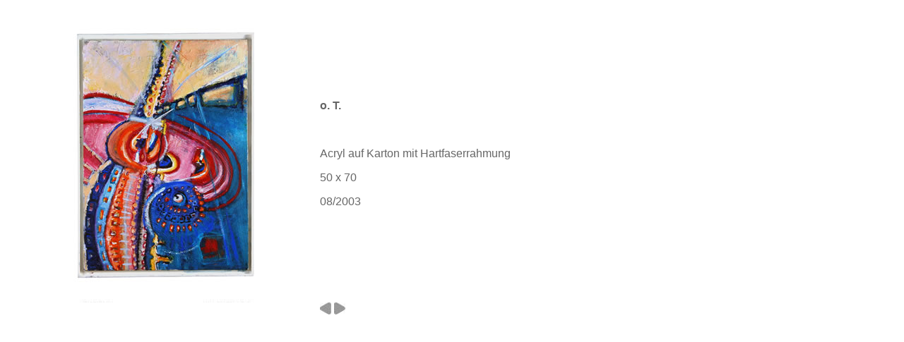

--- FILE ---
content_type: text/html
request_url: http://moving-tao.de/kunst/kunst_gross/k6g.html
body_size: 538
content:
<!DOCTYPE HTML PUBLIC "-//W3C//DTD HTML 4.01 Transitional//EN"><html><head><title>Kunst</title><meta http-equiv="Content-Type" content="text/html; charset=iso-8859-1"></head><body><table width="758" border="0" cellspacing="0" cellpadding="0">  <tr>    <td width="16">&nbsp;</td>    <td width="429"><img src="../images_kunst/k6g.jpg" width="421" height="421"></td>    <td width="313"><p><font color="#666666" size="3" face="Verdana, Arial, Helvetica, sans-serif"><strong>o.         T. </strong></font></p>      <p>&nbsp;</p>      <p><font color="#666666" size="3" face="Verdana, Arial, Helvetica, sans-serif">Acryl         auf Karton mit Hartfaserrahmung</font></p>      <p><font color="#666666" size="3" face="Verdana, Arial, Helvetica, sans-serif">50         x 70</font></p>      <p><font color="#666666" size="3" face="Verdana, Arial, Helvetica, sans-serif">08/2003</font></p></td>  </tr>  <tr>    <td>&nbsp;</td>    <td>&nbsp;</td>    <td><a href="k5g.html" target="_top"><img src="../images_kunst/zurueck.jpg" width="16" height="17" border="0"></a>       <a href="k7g.html" target="_top"><img src="../images_kunst/weiter.jpg" width="16" height="17" border="0"></a></td>  </tr></table></body></html>